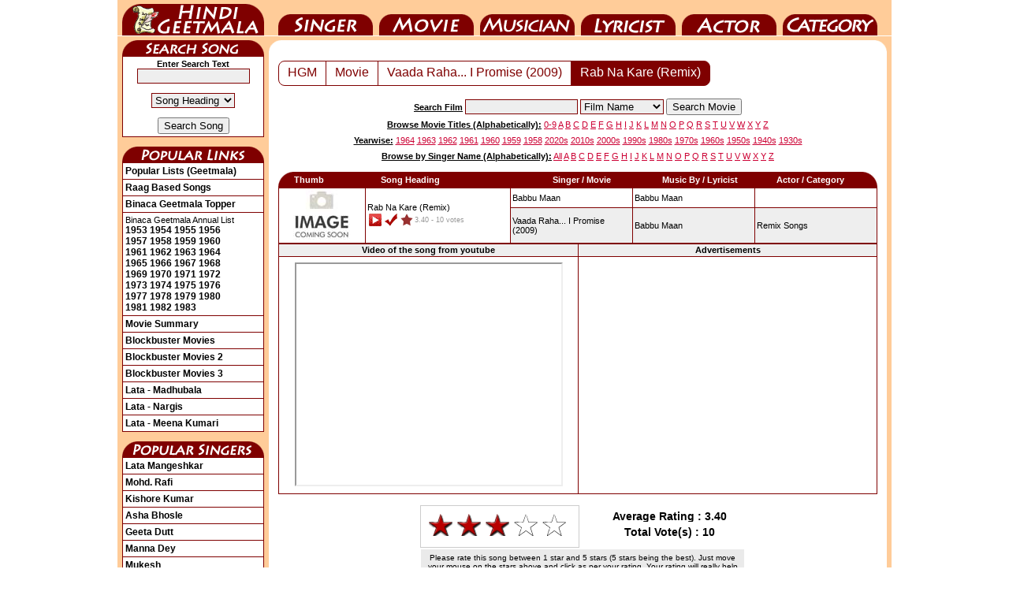

--- FILE ---
content_type: text/html; charset=UTF-8
request_url: https://www.hindigeetmala.net/song/rab_na_kare_remix.htm
body_size: 6568
content:
<!DOCTYPE html>
<html lang="en">
<head><meta http-equiv="Content-Type" content="text/html; charset=utf-8">
<title>Rab Na Kare (Remix)</title>
<link rel="canonical" href="https://www.hindigeetmala.net/song/rab_na_kare_remix.htm">
<link rel="alternate" media="only screen and (max-width: 640px)" href="https://m.hindigeetmala.net/song/rab_na_kare_remix.htm">
<link rel="manifest" href="/manifest.json">
<link rel="apple-touch-icon" href="/apple-touch-icon.png"> 
<link rel="icon" type="image/png" sizes="32x32" href="/favicon-32x32.png">
<meta name="theme-color" content="#7f0000">
<meta property="og:title" content="Rab Na Kare (Remix)">
<meta property="og:type" content="music.song">
<meta property="og:url" content="https://www.hindigeetmala.net/song/rab_na_kare_remix.htm">
<meta property="og:image" content="https://www.hindigeetmala.net/images/movie_160x120/vaada_raha_i_promise.jpg"> 
<meta property="og:site_name" content="HindiGeetMala">
<meta property="og:description" content="Rab Na Kare (Remix) ;  Singer: Babbu Maan ; Movie: Vaada Raha... I Promise (2009) ; Music Director: Babbu Maan ; Lyricist: Babbu Maan ">
<meta name="description" content="Rab Na Kare (Remix) ;  Singer: Babbu Maan ; Movie: Vaada Raha... I Promise (2009) ; Music Director: Babbu Maan ; Lyricist: Babbu Maan ">
<meta name="robots" content="index, follow">
<link href="/css/hgm_v14.css" rel="stylesheet" type="text/css">
<script data-ad-client="ca-pub-7251646910471515" async src="https://pagead2.googlesyndication.com/pagead/js/adsbygoogle.js"></script>
<!-- Google tag (gtag.js) -->
<script async src="https://www.googletagmanager.com/gtag/js?id=G-NLMK0Z7VGM"></script>
<script>
  window.dataLayer = window.dataLayer || [];
  function gtag(){dataLayer.push(arguments);}
  gtag('js', new Date());
  gtag('config', 'G-NLMK0Z7VGM');
</script>
</head>
<body>
<div id="c1">
<ul id="nav">
    <li id="nav-01"><a href="https://www.hindigeetmala.net">HindiGeetMala</a></li>
    <li id="nav-02"><a href="https://www.hindigeetmala.net/singer/">Singer</a></li>
    <li id="nav-03"><a href="https://www.hindigeetmala.net/movie/">Movie</a></li>
    <li id="nav-04"><a href="https://www.hindigeetmala.net/music_director/">Music Director</a></li>
    <li id="nav-05"><a href="https://www.hindigeetmala.net/lyricist/">Lyricist</a></li>
    <li id="nav-06"><a href="https://www.hindigeetmala.net/actor/">Actor</a></li>
    <li id="nav-07"><a href="https://www.hindigeetmala.net/category/">Category</a></li>
</ul>
<table class="bgffcc w982">
	<tbody><tr> 
	<td class="w982 h5 bgffcc"></td>
	</tr>
</tbody></table>
<table class="bgffcc w982">
	<tbody>
	<tr> 
	<td class="bgffcc w6"></td> 
	<td class="bgffcc w180 vatop"> 
	<div class="ssong"></div>
	<table class="b1 w180 pad3">
		<tbody>
		<tr>
		<td class="vamid alcen">
		<form action='/search.php' method='GET'>
		<b>Enter Search Text</b>
		<input type='text' name='value' value='' size='16' style="border-width: 1px; border-style: solid; border-color: #7f0000; background-color:#EEEEEE;"><br><br>
		<select class="redbut" name="type">
		<option value=8>Song Heading</option>
		<option value=3>Film</option>
		<option value=7>Film Year</option>
		<option value=1>Singer</option>
		<option value=2>Music Director</option>
		<option value=4>Star</option>
		<option value=5>Category</option>
		<option value=6>Lyricist</option>
		</select> 
		<br><br>
		<input type="submit" value="Search Song">
		</form>
		</td></tr>
		</tbody>
	</table>
	<br>
	<div class="plink"></div>
	<table class="b1 w180 pad3">
		<tr><td title="Click here to view all popular lists (geetmala) based on different themes, occassions, and popularity charts etc."><a class=head2 href="/geetmala/">Popular Lists (Geetmala)</a></td></tr>
		<tr><td title="Click here to View 1000+ raag based songs"><a class=head2 href="/category/raag_based_songs.php">Raag Based Songs</a></td></tr>
		<tr><td title="Click here to view binaca geetmala toppers songs from year 1953 to 1990"><a class=head2 href="/geetmala/binaca_geetmala_topper.php">Binaca Geetmala Topper</a></td></tr>
		<tr><td title="Click on the year to view binaca geetmala annual list for that year">Binaca Geetmala Annual List<br>
		<a class=head2 href="/geetmala/binaca_geetmala_1953.php">1953</a>
		<a class=head2 href="/geetmala/binaca_geetmala_1954.php">1954</a>
		<a class=head2 href="/geetmala/binaca_geetmala_1955.php">1955</a>
		<a class=head2 href="/geetmala/binaca_geetmala_1956.php">1956</a><br>
		<a class=head2 href="/geetmala/binaca_geetmala_1957.php">1957</a>
		<a class=head2 href="/geetmala/binaca_geetmala_1958.php">1958</a>
		<a class=head2 href="/geetmala/binaca_geetmala_1959.php">1959</a>
		<a class=head2 href="/geetmala/binaca_geetmala_1960.php">1960</a><br>
		<a class=head2 href="/geetmala/binaca_geetmala_1961.php">1961</a>
		<a class=head2 href="/geetmala/binaca_geetmala_1962.php">1962</a>
		<a class=head2 href="/geetmala/binaca_geetmala_1963.php">1963</a>
		<a class=head2 href="/geetmala/binaca_geetmala_1964.php">1964</a><br>
		<a class=head2 href="/geetmala/binaca_geetmala_1965.php">1965</a>
		<a class=head2 href="/geetmala/binaca_geetmala_1966.php">1966</a>
		<a class=head2 href="/geetmala/binaca_geetmala_1967.php">1967</a>
		<a class=head2 href="/geetmala/binaca_geetmala_1968.php">1968</a><br>
		<a class=head2 href="/geetmala/binaca_geetmala_1969.php">1969</a>
		<a class=head2 href="/geetmala/binaca_geetmala_1970.php">1970</a>
		<a class=head2 href="/geetmala/binaca_geetmala_1971.php">1971</a>
		<a class=head2 href="/geetmala/binaca_geetmala_1972.php">1972</a><br>
		<a class=head2 href="/geetmala/binaca_geetmala_1973.php">1973</a>
		<a class=head2 href="/geetmala/binaca_geetmala_1974.php">1974</a>
		<a class=head2 href="/geetmala/binaca_geetmala_1975.php">1975</a>
		<a class=head2 href="/geetmala/binaca_geetmala_1976.php">1976</a><br>
		<a class=head2 href="/geetmala/binaca_geetmala_1977.php">1977</a>
		<a class=head2 href="/geetmala/binaca_geetmala_1978.php">1978</a>
		<a class=head2 href="/geetmala/binaca_geetmala_1979.php">1979</a>
		<a class=head2 href="/geetmala/binaca_geetmala_1980.php">1980</a><br>
		<a class=head2 href="/geetmala/binaca_geetmala_1981.php">1981</a>
		<a class=head2 href="/geetmala/binaca_geetmala_1982.php">1982</a>
		<a class=head2 href="/geetmala/binaca_geetmala_1983.php">1983</a>
		</td></tr>
		<tr><td title="Click here to view a yearwise / alphabatically movie summary"><a class=head2 href="/movie_showcase.php">Movie Summary</a></td></tr>
		<tr><td title="Click here to view block-buster movies (adjusted for inflation)"><a class=head2 href="/movie/blockbuster_movies_1.php">Blockbuster Movies</a></td></tr>
		<tr><td title="Click here to view block-buster movies (not adjusted for inflation)"><a class=head2 href="/movie/blockbuster_movies_2.php">Blockbuster Movies 2</a></td></tr>
		<tr><td title="Click here to view block-buster movies (Year-wise)"><a class=head2 href="/movie/blockbuster_movies_yearwise.php">Blockbuster Movies 3</a></td></tr>
		<tr><td title="Click here to view video and lyrics of 10 most popular songs as sung by Lata Mangeshkar for Venus of Bollywood, Madhubala"><a class=head2 href="/geetmala/lata_mangeshkar_madhubala.php">Lata - Madhubala</a></td></tr>
		<tr><td title="Click here to view video and lyrics of 10 most popular songs as sung by Lata Mangeshkar for Nargis"><a class=head2 href="/geetmala/lata_mangeshkar_nargis.php">Lata - Nargis</a></td></tr>
		<tr><td title="Click here to view video and lyrics of 10 most popular songs as sung by Lata Mangeshkar for Meena Kumari"><a class=head2 href="/geetmala/lata_mangeshkar_meena_kumari.php">Lata - Meena Kumari</a></td></tr>


	</table>
	<br>
	<div class="psinger"></div>
	<table class="b1 w180 pad3">
		<tr><td><a class=head2 href="/singer/lata_mangeshkar.php">Lata Mangeshkar</a></td></tr>
		<tr><td><a class=head2 href="/singer/mohammed_rafi.php">Mohd. Rafi</a></td></tr>
		<tr><td><a class=head2 href="/singer/kishore_kumar.php">Kishore Kumar</a></td></tr>
		<tr><td><a class=head2 href="/singer/asha_bhosle.php">Asha Bhosle</a></td></tr>
		<tr><td><a class=head2 href="/singer/geeta_dutt.php">Geeta Dutt</a></td></tr>
		<tr><td><a class=head2 href="/singer/manna_dey.php">Manna Dey</a></td></tr>
		<tr><td><a class=head2 href="/singer/mukesh.php">Mukesh</a></td></tr>
		<tr><td><a class=head2 href="/singer/talat_mahmood.php">Talat Mahmood</a></td></tr>
		<tr><td><a class=head2 href="/singer/mahendra_kapoor.php">Mahendra Kapoor</a></td></tr>
		<tr><td><a class=head2 href="/singer/kumar_sanu.php">Kumar Sanu</a></td></tr>
		<tr><td><a class=head2 href="/singer/arijit_singh.php">Arijit Singh</a></td></tr>
		<tr><td><a class=head2 href="/singer/shreya_ghoshal.php">Shreya Ghoshal</a></td></tr>
	</table>
	<br>

	<div class="hgmblog"></div>
	<table class="b1 w180 pad3">
		<tr><td title="Click here to read what Mr. Dilip Apte tell us about Sahir Ludhianvi"><a class=head2 href="https://blog.hindilyrics4u.com/2015/03/sahir-ludhianvi-sahir-ludhianvi-for-me.html">Sahir Ludhianvi</a></td></tr>
		<tr><td title="Click here to read a beautiful tribute to Manna Dey by Mr. Dilip Apte"><a class=head2 href="https://blog.hindilyrics4u.com/2013/10/a-tribute-to-manna-dey.html">A Tribute to Manna Dey</a></td></tr>
		<tr><td title="Click here to read the story of Binaca Geetmala as it started in 1952 by Mr. Dilip Apte"><a class=head2 href="https://blog.hindilyrics4u.com/2013/10/binaca-geetmala-in-1952.html">Binaca Geetmala</a></td></tr>
		<tr><td title="Click here to read the an article on Anarkali, 1953 movie by Mr. Dilip Apte"><a class=head2 href="https://blog.hindilyrics4u.com/2013/11/anarkali-1953.html">Anarkali</a></td></tr>
	</table>

	<br>

	<div class="b4u"></div>
	<table class="b1 w180 pad3">
		<tr><td title="Click here to Visit Bollywood4u for wallpapers of bollywood actors"><a class=head2 href="https://www.bollywood4u.com">Bollywood4u</a></td></tr>
		<tr><td title="Click here to Visit Bollywood Pictures Gallery"><a class=head2 href="https://www.bollywoodpicturesgallery.com">Bollywood Gallery<img src="/images/new.gif" alt="new"></a></td></tr>

		<tr><td class="vamid alcen"><a class=head2  target="_top" href="https://www.bollywoodpicturesgallery.com/actress/raveena_tandon.php"><img src="/images/bpg_ts/raveena_tandon_007.jpg" height="200" width="160" title="Click to view pictures of Raveena Tandon" alt="Raveena Tandon - raveena_tandon_007.jpg"><br>Raveena Tandon</a></td></tr>
	</table>
	<br>




	</td>
	<td class="bgffcc w6"></td> 
<td class="vatop w784 bgffcc">
<table class="b0 bgff w784 pad0">
	<tr> 
	<td class="corner1"></td>
	<td class="w752"></td>
	<td class="corner2"></td>
	</tr>
</table>





		<table class="w784 bgff">
			<tr>
			<td class="w12"></td>
			<td class="w760 alcen vatop">


<div class="wrapper">



<div class="pagination1">
	<ul class="pagination">
    <li><a href="https://www.hindigeetmala.net">HGM</a></li>
    <li><a href="/movie/">Movie</a></li>


<li><a href="/movie/vaada_raha_i_promise.htm">Vaada Raha... I Promise (2009)</a></li>
                <li class="active"><a href="/song/rab_na_kare_remix.htm">Rab Na Kare (Remix)</a></li>
            </ul>
</div>



</div><!-- /wrapper -->
<div class="clear"></div>

<br>
			</td>
			<td class="w12"></td>
			</tr>
		</table>





<table class="w784">
<tr>
<td class="h25 alcen vamid w140"></td>
<td class="h25 alcen vamid w504">
<form action='/movie/search_movie.php' method='GET'>
<span class="fb fu">Search Film</span> 
<input type='text' name='value' value='' size='16' style="border-width: 1px; border-style: solid; border-color: #7f0000; background-color:#EEEEEE;"> 
		<select class="redbut" name="type">
        <option selected="selected" value=1>Film Name</option>
        <option value=2>Music Director</option>
        <option value=3>Singer</option>
        <option value=4>Actor</option>
        <option value=5>Lyricist</option>
        <option value=6>Film Director</option>
        <option value=7>Film Producer</option>
        <option value=8>Film Year</option>
		</select> 
<input type="submit" value="Search Movie">
</form>
</td>
<td class="h25 allef vamid w140">
</td>
</tr>
<tr>
<td colspan = "3" class="h20 alcen vamid w784">
<span class="fb fu">Browse Movie Titles (Alphabetically):</span>
<a class="head1" href="/movie/0-9.php">0-9</a> 
<a class="head1" href="/movie/a.php">A</a> 
<a class="head1" href="/movie/b.php">B</a> 
<a class="head1" href="/movie/c.php">C</a> 
<a class="head1" href="/movie/d.php">D</a> 
<a class="head1" href="/movie/e.php">E</a> 
<a class="head1" href="/movie/f.php">F</a> 
<a class="head1" href="/movie/g.php">G</a> 
<a class="head1" href="/movie/h.php">H</a> 
<a class="head1" href="/movie/i.php">I</a> 
<a class="head1" href="/movie/j.php">J</a> 
<a class="head1" href="/movie/k.php">K</a> 
<a class="head1" href="/movie/l.php">L</a> 
<a class="head1" href="/movie/m.php">M</a> 
<a class="head1" href="/movie/n.php">N</a> 
<a class="head1" href="/movie/o.php">O</a> 
<a class="head1" href="/movie/p.php">P</a> 
<a class="head1" href="/movie/q.php">Q</a> 
<a class="head1" href="/movie/r.php">R</a> 
<a class="head1" href="/movie/s.php">S</a> 
<a class="head1" href="/movie/t.php">T</a> 
<a class="head1" href="/movie/u.php">U</a> 
<a class="head1" href="/movie/v.php">V</a> 
<a class="head1" href="/movie/w.php">W</a> 
<a class="head1" href="/movie/x.php">X</a> 
<a class="head1" href="/movie/y.php">Y</a> 
<a class="head1" href="/movie/z.php">Z</a> 
</td></tr>
<tr>
<td colspan = "3" class="h20 alcen vamid w784">
<span class="fb fu">Yearwise:</span>
<a class="head1" href="/movie/1964.php">1964</a> 
<a class="head1" href="/movie/1963.php">1963</a> 
<a class="head1" href="/movie/1962.php">1962</a> 
<a class="head1" href="/movie/1961.php">1961</a> 
<a class="head1" href="/movie/1960.php">1960</a> 
<a class="head1" href="/movie/1959.php">1959</a> 
<a class="head1" href="/movie/1958.php">1958</a> 
<a class="head1" href="/movie/2020s.php">2020s</a> 
<a class="head1" href="/movie/2010s.php">2010s</a> 
<a class="head1" href="/movie/2000s.php">2000s</a> 
<a class="head1" href="/movie/1990s.php">1990s</a> 
<a class="head1" href="/movie/1980s.php">1980s</a> 
<a class="head1" href="/movie/1970s.php">1970s</a> 
<a class="head1" href="/movie/1960s.php">1960s</a> 
<a class="head1" href="/movie/1950s.php">1950s</a> 
<a class="head1" href="/movie/1940s.php">1940s</a> 
<a class="head1" href="/movie/1930s.php">1930s</a>
</td></tr>
<tr>
<td colspan = "3" class="h20 alcen vamid w784">
<span class="fb fu">Browse by Singer Name (Alphabetically):</span>
<a class="head1" href="/singer/index.php">All</a>  
<a class="head1" href="/singer/a.php">A</a> 
<a class="head1" href="/singer/b.php">B</a> 
<a class="head1" href="/singer/c.php">C</a> 
<a class="head1" href="/singer/d.php">D</a> 
<a class="head1" href="/singer/e.php">E</a> 
<a class="head1" href="/singer/f.php">F</a> 
<a class="head1" href="/singer/g.php">G</a> 
<a class="head1" href="/singer/h.php">H</a> 
<a class="head1" href="/singer/i.php">I</a> 
<a class="head1" href="/singer/j.php">J</a> 
<a class="head1" href="/singer/k.php">K</a> 
<a class="head1" href="/singer/l.php">L</a> 
<a class="head1" href="/singer/m.php">M</a> 
<a class="head1" href="/singer/n.php">N</a> 
<a class="head1" href="/singer/o.php">O</a> 
<a class="head1" href="/singer/p.php">P</a> 
<a class="head1" href="/singer/q.php">Q</a> 
<a class="head1" href="/singer/r.php">R</a> 
<a class="head1" href="/singer/s.php">S</a> 
<a class="head1" href="/singer/t.php">T</a> 
<a class="head1" href="/singer/u.php">U</a> 
<a class="head1" href="/singer/v.php">V</a> 
<a class="head1" href="/singer/w.php">W</a> 
<a class="head1" href="/singer/x.php">X</a> 
<a class="head1" href="/singer/y.php">Y</a> 
<a class="head1" href="/singer/z.php">Z</a>
</td></tr>
<tr><td colspan = "3" class="h10"></td></tr>
</table>
		<table class="w784">
			<tr>
			<td class="w12"></td>
			<td class="w760 vatop alcen">
		<table class="w760 fwb">
			<tr>
			<td class="corner11"></td>
            <td class="allef w110 bg7f">Thumb</td>
    		<td class="allef w180 bg7f">Song Heading</td>
			<td class="alcen w150 bg7f">Singer / Movie</td>
			<td class="alcen w150 bg7f">Music By / Lyricist</td>
			<td class="alcen w130 bg7f">Actor / Category</td>
			<td class="corner12"></td>
			</tr>
		</table>
<div itemscope itemtype="http://schema.org/MusicRecording">
		<table class="w760">
        <tr>
<td class="w760"><table class="b1 w760 bgff pad2 allef"><tr><td rowspan="2" class="w105 vatop"><a href="/song/rab_na_kare_remix.htm"><img src="/images/105x63/image_coming_soon.jpg" width="105" height="63" alt="thumb coming soon"></a></td>
<td rowspan="2"><a href="/song/rab_na_kare_remix.htm" itemprop="url"><span itemprop="name">Rab Na Kare (Remix)</span></a><br><div class="yt2"></div><div class="yes"></div><div class="starr"></div><span class="starrate"><span>3.40</span> - <span>10 votes</span></span></td>
<td class="w150"><span itemprop="byArtist" itemscope itemtype="http://schema.org/MusicGroup"><a itemprop="url" href="/singer/babbu_maan.php"><span itemprop="name">Babbu Maan</span></a></span></td>
<td class="w150" itemprop="recordingOf" itemscope itemtype="http://schema.org/MusicComposition"><span itemprop="composer" itemscope itemtype="http://schema.org/Person"><a itemprop="url" href="/music_director/babbu_maan.php"><span itemprop="name">Babbu Maan</span></a></span></td>
<td class="w150"></td></tr>
<tr><td class="w150 bgee" itemprop="inAlbum" itemscope itemtype="http://schema.org/MusicAlbum"><a itemprop="url" href="/movie/vaada_raha_i_promise.htm"><span itemprop="name">Vaada Raha... I Promise</span> (2009)</a></td>
<td class="w150 bgee" itemprop="recordingOf" itemscope itemtype="http://schema.org/MusicComposition"><span itemprop="lyricist" itemscope itemtype="http://schema.org/Person"><a itemprop="url" href="/lyricist/babbu_maan.php"><span itemprop="name">Babbu Maan</span></a></span></td>
<td class="w150 bgee"><a href="/category/remix_songs.php"><span itemprop="genre">Remix Songs</span></a></td>
</tr></table></td></tr>
    </table>
    <table class="b1 w760 alcen">
    <tr>
<td class="h15 w50p bgee"><b>Video of the song from youtube</b></td>
<td class="h15 w50p bgee"><b>Advertisements</b></td>
<tr>
<td class="h300 w50p">
<iframe width="336" height="280" src="https://www.youtube.com/embed/60rMEMkPcSI" allowfullscreen="true"></iframe></td>
<td class="h300 w50p">
<script async src="https://pagead2.googlesyndication.com/pagead/js/adsbygoogle.js"></script>
<!-- hgm-202001-336-280 -->
<ins class="adsbygoogle"
     style="display:inline-block;width:336px;height:280px"
     data-ad-client="ca-pub-7251646910471515"
     data-ad-slot="7576467807"></ins>
<script>
     (adsbygoogle = window.adsbygoogle || []).push({});
</script>
</td>
</tr>
</table>
<br>
<div itemprop="aggregateRating" itemscope itemtype="http://schema.org/AggregateRating">
<meta itemprop="worstRating" content = "1">
<meta itemprop="bestRating" content = "5">
<div class='movie_choice'>
    <div id="song39420" class="rate_widget">
        <div class="star_1 ratings_stars"></div>
        <div class="star_2 ratings_stars"></div>
        <div class="star_3 ratings_stars"></div>
        <div class="star_4 ratings_stars"></div>
        <div class="star_5 ratings_stars"></div>
        <div class="av_rating">Average Rating : <span itemprop="ratingValue">3.40</span></div>
        <div class="total_votes">Total Vote(s) : <span itemprop="ratingCount">10</span></div>
        <div class="new_vote">Please rate this song between 1 star and 5 stars (5 stars being the best). Just move your mouse on the stars above and click as per your rating. Your rating will really help us to improve our website.</div>
    </div>
</div>
</div>
<br><br><br><br><br><br>

<script async src="https://pagead2.googlesyndication.com/pagead/js/adsbygoogle.js"></script>
<!-- hgm-202001-728-90 -->
<ins class="adsbygoogle"
     style="display:inline-block;width:728px;height:90px"
     data-ad-client="ca-pub-7251646910471515"
     data-ad-slot="9247522567"></ins>
<script>
     (adsbygoogle = window.adsbygoogle || []).push({});
</script>
<br><br><h2>Lyrics of Rab Na Kare (Remix)</h2><div class="song" itemprop="recordingOf" itemscope itemtype="http://schema.org/MusicComposition"><span itemprop="lyrics" itemscope itemtype="http://schema.org/CreativeWork"><span itemprop="text">ho rab ye kare koi aankh na roye<br />
kisi aankh ka koi sapna na mohe<br />
rab ye kare koi aankh na roye<br />
kisi aankh ka koi sapna na mohe<br />
har sar jhuke tere dar par<br />
maula sabko raja de<br />
har sar jhuke tere dar par<br />
maula sabko raja de<br />
rab sabko raja de</span></span></div><br></div>
<table class="w760 fwb">
	<tr>
	<td class="corner11"></td>
	<td class="alcen w720 bg7f">Comments for lyrics of song "Rab Na Kare (Remix)"</td>
	<td class="corner12"></td>
	</tr>
</table>

<table class="b1 w760 allef pad5">
<tr>
<td>
<span class="fb">bhavin tandel</span><span class="fi"> on Wednesday, May 26, 2010 </span><br>Nice song! but video don&#039;t match with the song..<br><br>
</td>

</tr>
</table>
<br>



			<table class="b1 w760 alcen pad5" itemscope itemtype="http://schema.org/Movie">
				<tr>
				<td class="w160 vatop"><img  itemprop="image" src ="/images/movie_160x120/vaada_raha_i_promise.jpg" width="160" height="120" alt=""><br><a class="head2" href="/movie/vaada_raha_i_promise.htm" itemprop="url"><span itemprop="name">Vaada Raha... I Promise</span></a></td>
				<td class="vatop">
				<table class="b1 allef w100p">
				<tr><td class="w110">Film cast: </td><td itemprop="actor" itemscope itemtype="http://schema.org/Person"><span itemprop="name">Bobby Deol</span>, <span itemprop="name">Kangna Ranaut</span>, <span itemprop="name">Dwij Yadav</span>, <span itemprop="name">Mohnish Behl</span>, <span itemprop="name">Sharat Saxena</span>, <span itemprop="name">Vivek Shauq</span>, <span itemprop="name">Prateeksha Lonkar</span>, <span itemprop="name">Atul Agnihotri</span>, <span itemprop="name">Farida Dadi</span>, <span itemprop="name">Sanjeev Mehra</span></td></tr><tr><td>Singer: </td><td>Parthiv Gohil, Shail Hada, Toshi Sabri, Babbu Mann, Shaan, Shweta Pandit, Kunal Ganjawala</td></tr><tr><td>Lyricist: </td><td>Sandeep Nath, A.M. Turaz, Babbu Mann, Rahul Seth, Sandy</td></tr><tr><td>Music Director: </td><td itemprop="musicBy" itemscope itemtype="http://schema.org/Person"><span itemprop="name">Monty Sharma</span>, <span itemprop="name">Toshi Sabri</span>, <span itemprop="name">Sharib Sabri</span>, <span itemprop="name">Babbu Mann</span>, <span itemprop="name">Gourov Dasgupta</span>, <span itemprop="name">Rahul Seth</span>, <span itemprop="name">Sandy</span>, <span itemprop="name">Sanjoy Chowdhary</span></td></tr><tr><td>Film Director: </td><td itemprop="director" itemscope itemtype="http://schema.org/Person"><span itemprop="name">Samir Karnik</span></td></tr><tr><td>Film Producer: </td><td itemprop="producer" itemscope itemtype="http://schema.org/Person"><span itemprop="name">Samir Karnik</span>, <span itemprop="name">Sunil A. Lulla</span></td></tr><tr><td>External Links: </td><td><a itemprop="sameAs" target="_blank" class=head1 href=https://www.imdb.com/title/tt1512321/>Vaada Raha... I Promise at IMDB</a> &nbsp; &nbsp;<a itemprop="sameAs" target="_blank" class=head1 href=https://en.wikipedia.org/wiki/Vaada_Raha>Vaada Raha... I Promise at Wikipedia</a></td></tr><tr><td>Watch Full Movie: </td><td><a target="_blank" class=head1 href="https://www.youtube.com/watch?v=AEtW9CCS92U">Vaada Raha... I Promise at YouTube</a> &nbsp; &nbsp;</td></tr>				</table>
				</td>
				</tr>
			</table>
<br>
		<table class="w760 fwb">
			<tr>
			<td class="corner11"></td>
			<td class="alcen w720 bg7f">You may also like songs from these films on HindiGeetMala</td>
			<td class="corner12"></td>
			</tr>
		</table>
		<table class="b1 w760 alcen">
		<tbody>
		<tr>
<td class="w25p h150"><a class="thumb" href="/movie/nastik.htm " title=" Click here for lyrics and video of songs from the Movie / Album : Nastik (1954) 

having star cast : Ajit, Nalini Jaywant, Raj Mehra, Leela Mishra, Ulhas, I S Johar, Mumtaz Begum, Rajan Haksar, Mehmood, Roopmala, Shrinath, Kamala 

Lyricist : Pradeep 

Music Director : C Ramachandra, Datta Davjekar 

Singer(s) : Hemant Kumar, Lata Mangeshkar, Pradeep "><img src ="/images/movie_160x120/nastik.jpg" width="160" height="120" title="Click here for lyrics and video of songs from the Movie / Album : Nastik (1954) 

having star cast : Ajit, Nalini Jaywant, Raj Mehra, Leela Mishra, Ulhas, I S Johar, Mumtaz Begum, Rajan Haksar, Mehmood, Roopmala, Shrinath, Kamala 

Lyricist : Pradeep 

Music Director : C Ramachandra, Datta Davjekar 

Singer(s) : Hemant Kumar, Lata Mangeshkar, Pradeep" alt="Nastik (1954)"></a><br>
<a href="/movie/nastik.htm" title=" Click here for lyrics and video of songs from the Movie / Album : Nastik (1954) 

having star cast : Ajit, Nalini Jaywant, Raj Mehra, Leela Mishra, Ulhas, I S Johar, Mumtaz Begum, Rajan Haksar, Mehmood, Roopmala, Shrinath, Kamala 

Lyricist : Pradeep 

Music Director : C Ramachandra, Datta Davjekar 

Singer(s) : Hemant Kumar, Lata Mangeshkar, Pradeep ">Nastik (1954)</a></td>
<td class="w25p h150"><a class="thumb" href="/movie/dil_e_nadan_1982.htm " title=" Click here for lyrics and video of songs from the Movie / Album : Dil - E - Nadan (1982) 

having star cast : Rajesh Khanna, Jaya Prada, Om Parkesh, Shatrughan Sinha, Smita Patil, Dina Pathak, Asha Lata, Agha, Keshto Mukherjee, Jagdish Raj 

Lyricist : Naqsh Lyallpuri 

Music Director : Khayyam 

Singer(s) : Asha Bhosle, Kishore Kumar, Lata Mangeshkar "><img src ="/images/movie_160x120/dil_e_nadan_1982.jpg" width="160" height="120" title="Click here for lyrics and video of songs from the Movie / Album : Dil - E - Nadan (1982) 

having star cast : Rajesh Khanna, Jaya Prada, Om Parkesh, Shatrughan Sinha, Smita Patil, Dina Pathak, Asha Lata, Agha, Keshto Mukherjee, Jagdish Raj 

Lyricist : Naqsh Lyallpuri 

Music Director : Khayyam 

Singer(s) : Asha Bhosle, Kishore Kumar, Lata Mangeshkar" alt="Dil - E - Nadan (1982)"></a><br>
<a href="/movie/dil_e_nadan_1982.htm" title=" Click here for lyrics and video of songs from the Movie / Album : Dil - E - Nadan (1982) 

having star cast : Rajesh Khanna, Jaya Prada, Om Parkesh, Shatrughan Sinha, Smita Patil, Dina Pathak, Asha Lata, Agha, Keshto Mukherjee, Jagdish Raj 

Lyricist : Naqsh Lyallpuri 

Music Director : Khayyam 

Singer(s) : Asha Bhosle, Kishore Kumar, Lata Mangeshkar ">Dil - E - Nadan (1982)</a></td>
<td class="w25p h150"><a class="thumb" href="/movie/aap_ki_kasam.htm " title=" Click here for lyrics and video of songs from the Movie / Album : Aap Ki Kasam (1974) 

having star cast : Rajesh Khanna, Mumtaz, Sanjeev Kumar, Jay Shree T, Ranjeet, Rehman, Dina Pathak, A K Hangal, Jr Mehmood, Sulochana, Asrani, Satyen Kappu, Keshto Mukherjee, Murad, Sunder, V Gopal, Lolita Chatterjee, Ratna 

Lyricist : Anand Bakshi 

Music Director : R D Burman 

Singer(s) : Kishore Kumar, Lata Mangeshkar "><img src ="/images/movie_160x120/aap_ki_kasam.jpg" width="160" height="120" title="Click here for lyrics and video of songs from the Movie / Album : Aap Ki Kasam (1974) 

having star cast : Rajesh Khanna, Mumtaz, Sanjeev Kumar, Jay Shree T, Ranjeet, Rehman, Dina Pathak, A K Hangal, Jr Mehmood, Sulochana, Asrani, Satyen Kappu, Keshto Mukherjee, Murad, Sunder, V Gopal, Lolita Chatterjee, Ratna 

Lyricist : Anand Bakshi 

Music Director : R D Burman 

Singer(s) : Kishore Kumar, Lata Mangeshkar" alt="Aap Ki Kasam (1974)"></a><br>
<a href="/movie/aap_ki_kasam.htm" title=" Click here for lyrics and video of songs from the Movie / Album : Aap Ki Kasam (1974) 

having star cast : Rajesh Khanna, Mumtaz, Sanjeev Kumar, Jay Shree T, Ranjeet, Rehman, Dina Pathak, A K Hangal, Jr Mehmood, Sulochana, Asrani, Satyen Kappu, Keshto Mukherjee, Murad, Sunder, V Gopal, Lolita Chatterjee, Ratna 

Lyricist : Anand Bakshi 

Music Director : R D Burman 

Singer(s) : Kishore Kumar, Lata Mangeshkar ">Aap Ki Kasam (1974)</a></td>
<td class="w25p h150"><a class="thumb" href="/movie/josh.htm " title=" Click here for lyrics and video of songs from the Movie / Album : Josh (2000) 

having star cast : Shahrukh Khan, Aishwarya Rai, Chandrachur Singh, Sharad Kapoor, Priya Gill, Sharat Saxena, Viveck Vaswani, Suhas Joshi, Nadira, Boman Irani, Puneet Vashist, Anjan Srivastava, Sushant Singh, Kumar Bharadwaj 

Lyricist : Nitin Raikwar, Sameer 

Music Director : Anu Malik 

Singer(s) : Abhijeet, Alka Yagnik, Hema Sardesai, Jolly Mukherjee, Mano, Shahrukh Khan, Udit Narayan "><img src ="/images/movie_160x120/josh.jpg" width="160" height="120" title="Click here for lyrics and video of songs from the Movie / Album : Josh (2000) 

having star cast : Shahrukh Khan, Aishwarya Rai, Chandrachur Singh, Sharad Kapoor, Priya Gill, Sharat Saxena, Viveck Vaswani, Suhas Joshi, Nadira, Boman Irani, Puneet Vashist, Anjan Srivastava, Sushant Singh, Kumar Bharadwaj 

Lyricist : Nitin Raikwar, Sameer 

Music Director : Anu Malik 

Singer(s) : Abhijeet, Alka Yagnik, Hema Sardesai, Jolly Mukherjee, Mano, Shahrukh Khan, Udit Narayan" alt="Josh (2000)"></a><br>
<a href="/movie/josh.htm" title=" Click here for lyrics and video of songs from the Movie / Album : Josh (2000) 

having star cast : Shahrukh Khan, Aishwarya Rai, Chandrachur Singh, Sharad Kapoor, Priya Gill, Sharat Saxena, Viveck Vaswani, Suhas Joshi, Nadira, Boman Irani, Puneet Vashist, Anjan Srivastava, Sushant Singh, Kumar Bharadwaj 

Lyricist : Nitin Raikwar, Sameer 

Music Director : Anu Malik 

Singer(s) : Abhijeet, Alka Yagnik, Hema Sardesai, Jolly Mukherjee, Mano, Shahrukh Khan, Udit Narayan ">Josh (2000)</a></td>
</tr></table>

</td>
<td class="w12"></td>
</tr>
</table>


<table class="bgff w784">
	<tbody>
	<tr> 
	<td class="corner3"></td>
	<td class="w752"></td>
	<td class="corner4"></td>
	</tr>
	</tbody>
</table>
</td>
<td class="bgffcc w6"></td> 
</tr>
</tbody>
</table>
<table class="w982">
	<tbody>
	<tr><td class="bgffcc h10"></td></tr>
	<tr><td class="h1"></td></tr>
	<tr>
	<td class="bgffcc h45 w982 vamid alcen">
    <a href="https://m.hindigeetmala.net/song/rab_na_kare_remix.htm" rel="alternate" class="button">Mobile (Responsive) Version of this page</a>
	</td>
    </tr>
	<tr><td class="h1"></td></tr>
	<tr><td class="bgffcc alcen h20 vamid">
		<a class="head2" href="/faq.php">FAQ / Help</a> | 
		<a class="head2" href="/disclaimer.php">Disclaimer</a> | 
		<a class="head2" href="/privacy_policy.php">Privacy Policy</a>
	</td></tr>
</tbody></table>
</div>
<script>var song_rating_int = "3";</script>
<script src="/js/rate_script.js"></script>
</body></html>

--- FILE ---
content_type: text/html; charset=utf-8
request_url: https://www.google.com/recaptcha/api2/aframe
body_size: 269
content:
<!DOCTYPE HTML><html><head><meta http-equiv="content-type" content="text/html; charset=UTF-8"></head><body><script nonce="E0MKxEPOGCXML8ESv0XReg">/** Anti-fraud and anti-abuse applications only. See google.com/recaptcha */ try{var clients={'sodar':'https://pagead2.googlesyndication.com/pagead/sodar?'};window.addEventListener("message",function(a){try{if(a.source===window.parent){var b=JSON.parse(a.data);var c=clients[b['id']];if(c){var d=document.createElement('img');d.src=c+b['params']+'&rc='+(localStorage.getItem("rc::a")?sessionStorage.getItem("rc::b"):"");window.document.body.appendChild(d);sessionStorage.setItem("rc::e",parseInt(sessionStorage.getItem("rc::e")||0)+1);localStorage.setItem("rc::h",'1768664940346');}}}catch(b){}});window.parent.postMessage("_grecaptcha_ready", "*");}catch(b){}</script></body></html>